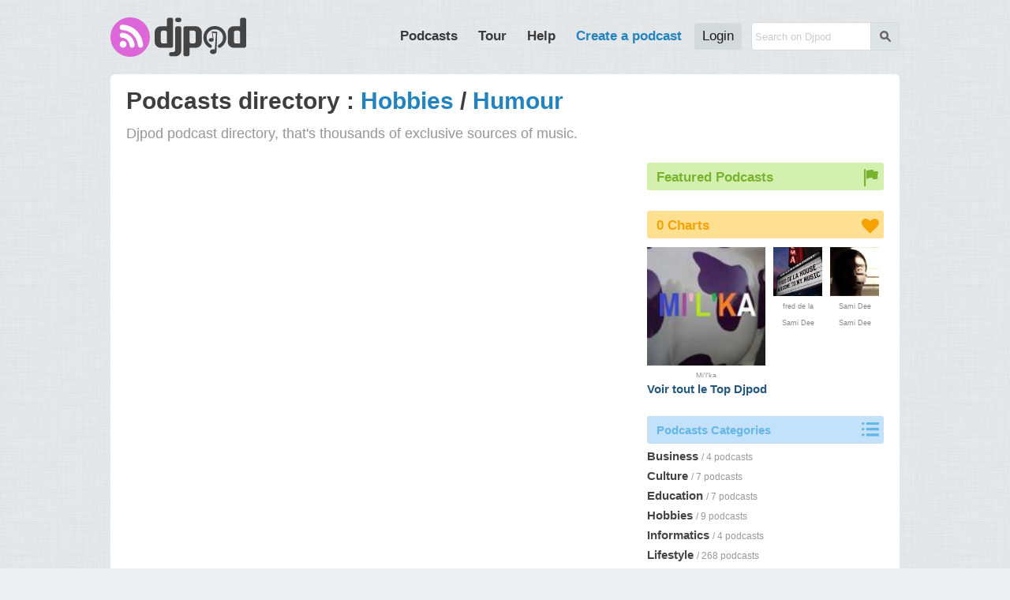

--- FILE ---
content_type: text/html; charset=UTF-8
request_url: https://djpod.com/podcasts/hobbies/humour/
body_size: 4956
content:
<!DOCTYPE html>
<html xmlns:fb="http://www.facebook.com/2008/fbml" lang="en">
<head>
<meta charset="utf-8"><meta name="viewport" content="width=1024,maximum-scale=1.0" /><meta name="description" content="The directory of humour audio and video podcasts." /><meta property="fb:app_id" content="118362056387" /><title>Podcasts hobbies humour on Djpod, with ...</title><link rel="icon" href="https://i1-static.djpod.com/favicon.ico" /><link rel="stylesheet" type="text/css" href="https://i1-static.djpod.com/css/global_bf8b58.min.css" /><link rel="canonical" href="https://djpod.com/podcasts/hobbies/humour/" /><link rel="dns-prefetch" href="//i1-static.djpod.com" /><link rel="dns-prefetch" href="//download.djpod.com" /><link rel="dns-prefetch" href="//i1-1-cloud.djpod.com" /><link rel="dns-prefetch" href="//i1-2-cloud.djpod.com" /><link rel="icon" href="https://i1-static.djpod.com/images/favicon.ico" sizes="16x16 32x32"><link rel="icon" href="https://i1-static.djpod.com/images/favicon-32.png" type="image/png" sizes="32x32"/><link rel="icon" href="https://i1-static.djpod.com/images/favicon-48.png" type="image/png" sizes="48x48"/><link rel="icon" href="https://i1-static.djpod.com/images/favicon-64.png" type="image/png" sizes="64x64"/><link rel="apple-touch-icon" href="https://i1-static.djpod.com/images/touch-icon-60.png"><link rel="apple-touch-icon" sizes="76x76" href="https://i1-static.djpod.com/images/touch-icon-76.png"><link rel="apple-touch-icon" sizes="120x120" href="https://i1-static.djpod.com/images/touch-icon-120.png"><link rel="apple-touch-icon" sizes="152x152" href="https://i1-static.djpod.com/images/touch-icon-152.png"><meta name="application-name" content="Djpod" /><meta name="twitter:site" content="@djpod" /><meta name="twitter:app:name:iphone" content="Djpod" /><meta name="twitter:app:id:iphone" content="424886405" /><meta name="twitter:app:name:ipad" content="Djpod" /><meta name="twitter:app:id:ipad" content="424886405" /><meta property="og:site_name" content="Djpod" /><meta property="og:locale" content="en_US" /><meta property="twitter:account_id" content="126311406" /><meta property="fb:app_id" content="118362056387" /><meta name="twitter:card" content="summary_large_image" /><meta property="og:title" content="Podcasts hobbies humour on Djpod, with ..." /><meta property="og:type" content="website" /><meta property="og:url" content="https://djpod.com/podcasts/hobbies/humour/" /><meta property="og:image" content="https://i1-static.djpod.com/images/ogimage.png" /><meta property="og:image:type" content="image/png" /><meta property="og:image:width" content="600" /><meta property="og:image:height" content="600" /><meta property="og:description" content="The directory of humour audio and video podcasts." /></head>
<body>
<div id="page"><div id="header"><div id="logo"><a href="https://djpod.com"></a></div><div id="menu"><div id="search"><form id="search-form" method="get" action="/search"><input type="text" size="19" name="q" maxlength="255" placeholder="Search on Djpod"  /><button id="search-btn">s</button></form>
</div><nav><ul><li id="podcast-link"><a class="main-menu" href="/podcasts/charts/" class="current">Podcasts</a></li><li id="tour-link"><a class="main-menu" href="/djpod-tour">Tour</a></li><li id="help-link"><a class="main-menu" href="/help">Help</a></li><li id="create-link"><a class="main-menu" title="podcast hosting, create podcast, create a podcast, podcasting, hosting podcast, podcasts hosting, dj podcast" href="/create-a-podcast">Create a podcast</a></li><li id="login-link"><a class="main-menu" href="/login">Login</a></li></ul></nav></div><div id="podcast-menu" class="sub-menu"><div class="col first"></ul></div><div class="col"><h3>Explore podcasts</h3><ul><li><a href="/podcasts/charts/">Djpod Charts</a></li><li><a href="/podcasts/">Podcasts Directory</a></li><li><a href="/podcasts/pro/">Pro Podcasts</a></li><li><a href="/podcasts/stars/">Stars Podcasts</a></li><li><a href="">Featured Podcasts</a></li></ul></div><div class="col last"><h3>Podcasts categories</h3><h4><a href="/podcasts/business/">Business</a></h4><ul><li><a href="/podcasts/business/marketing/">Marketing</a></li><li><a href="/podcasts/business/companies/">Companies</a></li><li><a href="/podcasts/business/communication/">Communication</a></li><li><a href="/podcasts/business/job/">Job</a></li><li><a href="/podcasts/business/stock-exchange/">Stock Exchange</a></li><li><a href="/podcasts/business/coaching/">Coaching</a></li></ul><h4><a href="/podcasts/music/">Music</a></h4><ul><li><a href="/podcasts/music/house/">House</a></li><li><a href="/podcasts/music/club/">Club</a></li><li><a href="/podcasts/music/electro/">Electro</a></li><li><a href="/podcasts/music/deep-house/">Deep House</a></li></ul><h4><a href="/podcasts/lifestyle/">Lifestyle</a></h4><ul><li><a href="/podcasts/lifestyle/health/">Health</a></li><li><a href="/podcasts/lifestyle/everyday-life/">Everyday Life</a></li><li><a href="/podcasts/lifestyle/associations/">Associations</a></li><li><a href="/podcasts/lifestyle/family/">Family</a></li></ul></div><div class="clear">&nbsp;</div></div></div><div id="container"><div id="content"><div id="podcasts"><h1>Podcasts directory : <a href="/podcasts/hobbies/">Hobbies</a> / <a href="/podcasts/hobbies/humour/">Humour</a></h1><div id="intro">Djpod podcast directory, that's thousands of exclusive sources of music.</div><div class="columns">
<div class="column-left">
</div>
<div class="column-right">
<div id="interviews" class="first tips  green"><h3><span>Featured Podcasts</span></h3><div class="clear">&nbsp;</div></div><div id="top" class="tips orange"><h3><span>0 Charts</span></h3><ul><li><a href="https://djpod.com/test" onclick="window.open(this.href); return false" class="first"><img src="https://i1-static.djpod.com/podcasts/test/b48a40_120x120.jpg" alt="" />Mi'l'ka</a></li><li><a href="https://djpod.com/fdlh" onclick="window.open(this.href); return false"><img src="https://i1-static.djpod.com/podcasts/fdlh/5ff2bc_120x120.jpg" alt="" />fred de la house</a></li><li><a href="https://djpod.com/samidee" onclick="window.open(this.href); return false"><img src="https://i1-static.djpod.com/podcasts/samidee/f03cdd_120x120.jpg" alt="" />Sami Dee</a></li><li><a href="https://djpod.com/samidee" onclick="window.open(this.href); return false"><img src="https://i1-static.djpod.com/podcasts/samidee/8ff82b_120x120.jpg" alt="" />Sami Dee</a></li><li><a href="https://djpod.com/samidee" onclick="window.open(this.href); return false"><img src="https://i1-static.djpod.com/podcasts/samidee/a97ded_120x120.jpg" alt="" />Sami Dee</a></li><div class="clear">&nbsp;</div></ul><h3><a href="/podcasts/charts/">Voir tout le Top Djpod</a></h3><div class="clear">&nbsp;</div></div><div id="category" class="tips blue"><h3><span>Podcasts Categories</span></h3><h3><a href="/podcasts/business/">Business</a> <var>/ 4 podcasts</var></h3><ul id="category-3><li><a href="/podcasts/business/coaching/">Coaching</a></li><li><a href="/podcasts/business/communication/">Communication</a></li><li><a href="/podcasts/business/companies/">Companies</a></li><li><a href="/podcasts/business/job/">Job</a></li><li><a href="/podcasts/business/marketing/">Marketing</a></li><li><a href="/podcasts/business/stock-exchange/">Stock Exchange</a></li></ul><h3><a href="/podcasts/culture/">Culture</a> <var>/ 7 podcasts</var></h3><ul id="category-4><li><a href="/podcasts/culture/arts/">Arts</a></li><li><a href="/podcasts/culture/comics/">Comics</a></li><li><a href="/podcasts/culture/histoiry/">History</a></li><li><a href="/podcasts/culture/litterature/">Litterature</a></li><li><a href="/podcasts/culture/mode/">Mode</a></li><li><a href="/podcasts/culture/poetry/">Poerty</a></li><li><a href="/podcasts/culture/trips/">Trips</a></li></ul><h3><a href="/podcasts/education/">Education</a> <var>/ 7 podcasts</var></h3><ul id="category-5><li><a href="/podcasts/education/research/">Research</a></li><li><a href="/podcasts/education/studies/">Studies</a></li><li><a href="/podcasts/education/university/">University</a></li></ul><h3><a href="/podcasts/hobbies/">Hobbies</a> <var>/ 9 podcasts</var></h3><ul id="category-7><li><a href="/podcasts/hobbies/animals/">Animals</a></li><li><a href="/podcasts/hobbies/bricolage/">Bricolage</a></li><li><a href="/podcasts/hobbies/cinema/">Cinema</a></li><li><a href="/podcasts/hobbies/garden/">Garden</a></li><li><a href="/podcasts/hobbies/gastronomy/">Gastronomy</a></li><li><a href="/podcasts/hobbies/humour/">Humour</a></li><li><a href="/podcasts/hobbies/people/">People</a></li><li><a href="/podcasts/hobbies/shows/">Shows</a></li><li><a href="/podcasts/hobbies/video-games/">Video Games</a></li></ul><h3><a href="/podcasts/informatics/">Informatics</a> <var>/ 4 podcasts</var></h3><ul id="category-6><li><a href="/podcasts/informatics/geek/">Geek</a></li><li><a href="/podcasts/informatics/high-tech-news/">High Tech News</a></li><li><a href="/podcasts/informatics/linux/">Linux</a></li><li><a href="/podcasts/informatics/mac/">Mac</a></li><li><a href="/podcasts/informatics/mobile-phone/">Mobile Phone</a></li><li><a href="/podcasts/informatics/open-source/">Open Source</a></li><li><a href="/podcasts/informatics/tips-and-tricks/">Tips and Tricks</a></li></ul><h3><a href="/podcasts/lifestyle/">Lifestyle</a> <var>/ 268 podcasts</var></h3><ul id="category-8><li><a href="/podcasts/lifestyle/associations/">Associations</a></li><li><a href="/podcasts/lifestyle/everyday-life/">Everyday Life</a></li><li><a href="/podcasts/lifestyle/family/">Family</a></li><li><a href="/podcasts/lifestyle/health/">Health</a></li></ul><h3><a href="/podcasts/media-radio-tv/">Media, Radio and TV</a> <var>/ 29 podcasts</var></h3><ul id="category-9><li><a href="/podcasts/media-radio-tv/local-radio/">Local radio</a></li><li><a href="/podcasts/media-radio-tv/local-tv/">Local TV</a></li><li><a href="/podcasts/media-radio-tv/national-radio/">National radio</a></li><li><a href="/podcasts/media-radio-tv/national-tv/">Nationales</a></li><li><a href="/podcasts/media-radio-tv/web-tv/">Web TV</a></li><li><a href="/podcasts/media-radio-tv/webradio/">Webradio</a></li></ul><h3><a href="/podcasts/music/">Music</a> <var>/ 1563 podcasts</var></h3><ul id="category-1><li><a href="/podcasts/music/acid/">Acid</a></li><li><a href="/podcasts/music/acid-breaks/">Acid breaks</a></li><li><a href="/podcasts/music/acid-house/">Acid house</a></li><li><a href="/podcasts/music/acid-jazz/">Acid jazz</a></li><li><a href="/podcasts/music/acid-rock/">Acid rock</a></li><li><a href="/podcasts/music/acid-techno/">Acid techno</a></li><li><a href="/podcasts/music/acid-trance/">Acid trance</a></li><li><a href="/podcasts/music/afro-club/">Afro Club</a></li><li><a href="/podcasts/music/agro-industrial/">Agro Industrial</a></li><li><a href="/podcasts/music/alternative/">Alternative</a></li><li><a href="/podcasts/music/alternative-hiphop/">Alternative hip-hop</a></li><li><a href="/podcasts/music/ambient/">Ambient</a></li><li><a href="/podcasts/music/ambient-breaks/">Ambient Breaks</a></li><li><a href="/podcasts/music/ambient-house/">Ambient House</a></li><li><a href="/podcasts/music/ambient-jungle/">Ambient Jungle</a></li><li><a href="/podcasts/music/ambient-psy/">Ambient Psy</a></li><li><a href="/podcasts/music/ambient-rock/">Ambient Rock</a></li><li><a href="/podcasts/music/ambient-techno/">Ambient Techno</a></li><li><a href="/podcasts/music/ambient-trance/">Ambient Trance</a></li><li><a href="/podcasts/music/big-beat/">Big beat</a></li><li><a href="/podcasts/music/blues/">Blues</a></li><li><a href="/podcasts/music/booty-house/">Booty House</a></li><li><a href="/podcasts/music/breakbeat/">Breakbeat</a></li><li><a href="/podcasts/music/breakcore/">Breakcore</a></li><li><a href="/podcasts/music/brit-house/">Brit House</a></li><li><a href="/podcasts/music/classic-house/">Classic House</a></li><li><a href="/podcasts/music/club/">Club</a></li><li><a href="/podcasts/music/club-house/">Club House</a></li><li><a href="/podcasts/music/coupe-decale/">Coupé Décalé</a></li><li><a href="/podcasts/music/dance/">Dance</a></li><li><a href="/podcasts/music/dancehall/">Dancehall</a></li><li><a href="/podcasts/music/dark-house/">Dark house</a></li><li><a href="/podcasts/music/deep-house/">Deep House</a></li><li><a href="/podcasts/music/dirty-house/">Dirty House</a></li><li><a href="/podcasts/music/disco/">Disco</a></li><li><a href="/podcasts/music/disco-house/">Disco house</a></li><li><a href="/podcasts/music/drum-and-bass/">Drum and bass</a></li><li><a href="/podcasts/music/dub-house/">Dub house</a></li><li><a href="/podcasts/music/electro/">Electro</a></li><li><a href="/podcasts/music/electro-boogie/">Electro Boogie</a></li><li><a href="/podcasts/music/electro-industrial/">Electro Industrial</a></li><li><a href="/podcasts/music/electro-jazz/">Electro Jazz</a></li><li><a href="/podcasts/music/electro-rock/">Electro Rock</a></li><li><a href="/podcasts/music/electro-pop/">Electro-pop</a></li><li><a href="/podcasts/music/electroclash/">Electroclash</a></li><li><a href="/podcasts/music/electronic/">Electronique</a></li><li><a href="/podcasts/music/eurodance/">Eurodance</a></li><li><a href="/podcasts/music/french-touch/">French touch</a></li><li><a href="/podcasts/music/funk/">Funk</a></li><li><a href="/podcasts/music/funky-house/">Funky House</a></li><li><a href="/podcasts/music/gangsta-rap/">Gangsta rap</a></li><li><a href="/podcasts/music/garage/">Garage</a></li><li><a href="/podcasts/music/goa/">Goa</a></li><li><a href="/podcasts/music/happy-hardcore/">Happy hardcore</a></li><li><a href="/podcasts/music/happy-house/">Happy House</a></li><li><a href="/podcasts/music/hard-house/">Hard House</a></li><li><a href="/podcasts/music/hardstyle/">Hard style</a></li><li><a href="/podcasts/music/hard-trance/">Hard trance</a></li><li><a href="/podcasts/music/hardcore/">Hard-core</a></li><li><a href="/podcasts/music/hardtek/">Hardtek</a></li><li><a href="/podcasts/music/hip-hop/">Hip-hop</a></li><li><a href="/podcasts/music/hip-house/">Hip-house</a></li><li><a href="/podcasts/music/house/">House</a></li><li><a href="/podcasts/music/jazz/">Jazz</a></li><li><a href="/podcasts/music/jazz-funk/">Jazz Funk</a></li><li><a href="/podcasts/music/jazz-fusion/">Jazz Fusion</a></li><li><a href="/podcasts/music/jazz-house/">Jazz House</a></li><li><a href="/podcasts/music/latin-funk/">Latin Funk</a></li><li><a href="/podcasts/music/latin-house/">Latin House</a></li><li><a href="/podcasts/music/lougne/">Lounge</a></li><li><a href="/podcasts/music/minimal/">Minimal</a></li><li><a href="/podcasts/music/nu-disco/">Nu Disco</a></li><li><a href="/podcasts/music/nu-soul/">Nu Soul</a></li><li><a href="/podcasts/music/progressive-house/">Progressive House</a></li><li><a href="/podcasts/music/psychedelic/">Psychedelic</a></li><li><a href="/podcasts/music/rap/">Rap</a></li><li><a href="/podcasts/music/rare-groove/">Rare Groove</a></li><li><a href="/podcasts/music/rave/">Rave</a></li><li><a href="/podcasts/music/reggae/">Reggae</a></li><li><a href="/podcasts/music/reggaeton/">Reggaeton</a></li><li><a href="/podcasts/music/rnb/">RnB</a></li><li><a href="/podcasts/music/rock/">Rock</a></li><li><a href="/podcasts/music/soul/">Soul</a></li><li><a href="/podcasts/music/soulful/">Soulful</a></li><li><a href="/podcasts/music/tech-house/">Tech House</a></li><li><a href="/podcasts/music/techno/">Techno</a></li><li><a href="/podcasts/music/trance/">Trance</a></li><li><a href="/podcasts/music/trance-goa/">Trance Goa</a></li><li><a href="/podcasts/music/trance-progressive/">Trance progressive</a></li><li><a href="/podcasts/music/tribal-house/">Tribal House</a></li><li><a href="/podcasts/music/trip-hop/">Trip hop</a></li><li><a href="/podcasts/music/zouk/">Zouk</a></li></ul><h3><a href="/podcasts/news/">News</a> <var>/ 12 podcasts</var></h3><ul id="category-2><li><a href="/podcasts/news/blog/">Blog</a></li><li><a href="/podcasts/news/internet/">Internet</a></li><li><a href="/podcasts/news/press/">Press</a></li><li><a href="/podcasts/news/sciences/">Sciences</a></li></ul><h3><a href="/podcasts/society/">Society</a> <var>/ 12 podcasts</var></h3><ul id="category-10><li><a href="/podcasts/society/consumption/">Consumption</a></li><li><a href="/podcasts/society/environment/">Environment</a></li><li><a href="/podcasts/society/humanitarian/">Humanitarian</a></li><li><a href="/podcasts/society/occult/">Occult</a></li><li><a href="/podcasts/society/politics/">Politics</a></li><li><a href="/podcasts/society/religion/">Religion</a></li><li><a href="/podcasts/society/sexuality/">Sexuality</a></li></ul><h3><a href="/podcasts/sports/">Sports</a> <var>/ 6 podcasts</var></h3><ul id="category-11><li><a href="/podcasts/sports/athletics/">Athletics</a></li><li><a href="/podcasts/sports/automobile/">Automobile</a></li><li><a href="/podcasts/sports/basket/">Basket</a></li><li><a href="/podcasts/sports/football/">Football</a></li><li><a href="/podcasts/sports/moto/">Moto</a></li><li><a href="/podcasts/sports/roller-and-skateboard/">Roller and Skateboard</a></li><li><a href="/podcasts/sports/rugby/">Rugby</a></li><li><a href="/podcasts/sports/ski-and-snowboard/">Ski and Snowboard</a></li><li><a href="/podcasts/sports/tennis/">Tennis</a></li><li><a href="/podcasts/sports/volley-ball/">Volley Ball</a></li></ul><div class="clear">&nbsp;</div></div><div class="tips pub"><a data-ad="13" href="/ads?id=13&r=69713d6622802" onclick="window.open(this.href); return false"><img src="https://i1-static.djpod.com/images/ads/2e2f12b973f45972123e1fa9b5bccdc2575a8377.png" alt="" /></a></div><div id="help" class="tips gray"><h3><span>Need help?</span></h3>If you have a problem or need help with the use of this page, look the <a href="/help/">Help Center</a> or the <a href="/help/faq/">Djpod FAQ</a>.</div></div>
<div class="clear">&nbsp;</div></div>
</form>
</div></div></div><div id="footer"><section id="links"><ul><li><a href="/podcasts/charts/">Djpod Charts</a></li><li><a href="/podcasts/">Podcast Directory</a></li><li><a href="/shop" onclick="window.open(this.href); return false">Djpod Shop</a></li><li><a href="/featured">Featured Podcasts</a></li><li><a href="/podcasts/stars/">Stars Podcasts</a></li></ul></section></div></div><div id="about"><p>© 2026 <a href="http://www.jlbiz.fr/" onclick="window.open(this.href); return false">JLBIZ</a></p><ul><li><a href="/terms-and-conditions">Terms of Use</a></li><li><a href="/privacy-policy">Privacy</a></li><li><a href="/cookie-policy">Cookies</a></li><li><a href="/plans-and-pricing">Plans and pricing</a></li><li><a href="http://www.djpod.pro" onclick="window.open(this.href); return false">Djpod PRO</a></li><li><a href="/help">Help Center</a></li></ul><iframe scrolling="no" frameborder="0" style="border:none; overflow:hidden; width:110px; height:21px;" allowTransparency="true" src="//www.facebook.com/plugins/like.php?href=https%3A%2F%2Fwww.facebook.com%2Fdjpod&amp;send=false&amp;layout=button_count&amp;width=450&amp;show_faces=false&amp;action=like&amp;colorscheme=light&amp;font=segoe+ui&amp;height=21&amp;appId=122221777862640"></iframe><p class="language">Language: <a href="javascript:void(0)">English</a></p><div class="clear">&nbsp;</div></div><div id="language"><a href="javascript:void(0)" id="language-close">*</a><span class="icon">G</span><h3>Djpod is available in the following languages:</h3><ul><li class="active"><a href="https://djpod.com/en/podcasts/hobbies/humour/" data-language="en" rel="nofollow">English</a> <span>(current language)</span></li><li><a href="https://djpod.com/fr/podcasts/hobbies/humour/" data-language="fr" rel="nofollow">Français</a></li></ul></div><div id="fb-root"><!-- Facebook App Stuff //--></div>
<script type="text/javascript">
<!--
var dev_mode = false;

//-->
</script>
<script type="text/javascript" src="//ajax.googleapis.com/ajax/libs/jquery/1.11.0/jquery.min.js"></script>
<script type="text/javascript" src="//ajax.googleapis.com/ajax/libs/jqueryui/1.12.1/jquery-ui.min.js"></script>
<script type="text/javascript" src="https://i1-static.djpod.com/js/global_e5b70d.min.js"></script>
<script type="text/javascript">//<![CDATA[
var site_url = 'https://djpod.com';
var static_url = 'https://i1-static.djpod.com';
var widget_url = 'https://w.djpod.com';
var lang = 'en';
djpod.msg.loading = 'Loading...';
djpod.msg.error = 'Error';
djpod.msg.success = 'Success';
djpod.msg.confirm_title = 'Please confirm';
djpod.msg.cancel = 'Cancel';
djpod.msg.confirm = 'Confirm';
djpod.msg.close_window = 'Close this window';
djpod.msg.warning = 'Warning';
djpod.msg.connection = 'Connecting...';
//]]>
</script>
<script type="text/javascript">
<!--
var ajax_page = "podcasts";
//-->
</script>
<div id="fb-root"></div><script>(function(d, s, id) { var js, fjs = d.getElementsByTagName(s)[0]; if (d.getElementById(id)) return; js = d.createElement(s); js.id = id; js.src = "//connect.facebook.net/fr_FR/sdk.js#xfbml=1&version=v2.3&appId=118362056387"; fjs.parentNode.insertBefore(js, fjs);}(document, "script", "facebook-jssdk"));</script><script async src="https://www.googletagmanager.com/gtag/js?id=UA-212651-3"></script>
<script type="text/javascript">
<!--
window.dataLayer = window.dataLayer || [];
function gtag(){dataLayer.push(arguments);}
gtag("js", new Date());
gtag("config", "UA-212651-3");
//-->
</script>
</body>
</html>
<!-- Processed in 0.1103s -->

--- FILE ---
content_type: image/svg+xml
request_url: https://i1-static.djpod.com/images/logo/logo_gray.svg
body_size: 2772
content:
<?xml version="1.0" encoding="utf-8"?>
<!-- Generator: Adobe Illustrator 15.0.0, SVG Export Plug-In . SVG Version: 6.00 Build 0)  -->
<!DOCTYPE svg PUBLIC "-//W3C//DTD SVG 1.1//EN" "http://www.w3.org/Graphics/SVG/1.1/DTD/svg11.dtd">
<svg version="1.1" id="Calque_1" xmlns="http://www.w3.org/2000/svg" xmlns:xlink="http://www.w3.org/1999/xlink" x="0px" y="0px"
	 width="526.114px" height="152.785px" viewBox="0 0 526.114 152.785" enable-background="new 0 0 526.114 152.785"
	 xml:space="preserve">
<g>
	<path fill="#DD67D9" d="M152.683,76.206c0,10.633-1.984,20.585-5.945,29.861c-3.965,9.281-9.416,17.342-16.349,24.187
		c-6.938,6.849-15.044,12.295-24.321,16.349c-9.281,4.054-19.145,6.081-29.591,6.081c-10.632,0-20.584-2.027-29.861-6.081
		c-9.28-4.054-17.387-9.5-24.321-16.349c-6.937-6.845-12.389-14.905-16.349-24.187C1.98,96.791,0,86.838,0,76.206
		c0-10.446,1.98-20.31,5.945-29.59c3.96-9.276,9.412-17.383,16.349-24.321C29.228,15.361,37.335,9.91,46.615,5.945
		C55.892,1.984,65.844,0,76.477,0c10.446,0,20.31,1.984,29.591,5.945c9.276,3.965,17.383,9.416,24.321,16.349
		c6.933,6.938,12.384,15.044,16.349,24.321C150.698,55.896,152.683,65.76,152.683,76.206z"/>
</g>
<path fill="none" stroke="#93C01F" stroke-width="0.25" stroke-miterlimit="10" d="M159.392,112.207"/>
<path fill="none" stroke="#93C01F" stroke-width="0.25" stroke-miterlimit="10" d="M163.392,34.392"/>
<g>
	<circle fill="#FFFFFF" cx="48.91" cy="104.292" r="13.35"/>
	<g>
		<path fill="#FFFFFF" d="M84.046,117.564c-4.908,0-9.143-3.598-9.721-8.479C72.234,91.35,61.433,80.23,44.696,78.574
			c-5.383-0.533-9.306-5.23-8.761-10.493c0.545-5.259,5.349-9.089,10.735-8.562c25.919,2.565,43.976,20.717,47.122,47.37
			c0.62,5.255-3.234,10.004-8.61,10.611C84.8,117.542,84.422,117.564,84.046,117.564z"/>
	</g>
	<g>
		<path fill="#FFFFFF" d="M116.308,117.526c-5.091,0-9.481-3.923-10.074-9.24c-3.818-34.184-28.264-57.923-60.829-59.071
			c-5.604-0.197-9.994-5.023-9.801-10.779c0.193-5.756,4.879-10.252,10.497-10.064c43.024,1.516,75.298,32.676,80.308,77.538
			c0.638,5.722-3.359,10.893-8.93,11.548C117.086,117.504,116.695,117.526,116.308,117.526z"/>
	</g>
</g>
<g>
	<g>
		<path fill="#444444" d="M235.241,1.39c2.051,0,3.809,0.732,5.273,2.197c1.513,1.465,2.271,3.248,2.271,5.347v101.147
			c0,2.1-0.758,3.882-2.271,5.347c-1.465,1.465-3.223,2.197-5.273,2.197h-41.089c-6.251,0-11.572-2.197-15.967-6.592
			s-6.592-9.716-6.592-15.967V56.322c0-0.293,0.025-0.634,0.073-1.025c0.487-5.811,2.88-10.718,7.178-14.722
			c4.296-4.003,9.399-6.006,15.308-6.006h24.902V8.934c0-2.099,0.732-3.882,2.197-5.347s3.223-2.197,5.273-2.197H235.241z
			 M219.054,87.23V57.713c-0.049-0.194-0.099-0.391-0.146-0.586h-0.073c-0.342-1.709-1.197-3.124-2.563-4.248
			c-1.368-1.123-2.955-1.685-4.761-1.685h-8.643c-2.1,0-3.882,0.732-5.347,2.197s-2.197,3.248-2.197,5.347v34.79
			c0,2.051,0.732,3.809,2.197,5.273s3.247,2.197,5.347,2.197h16.187V87.23z"/>
		<path fill="#444444" d="M267.174,34.569c2.099,0,3.882,0.732,5.347,2.197c1.465,1.514,2.197,3.296,2.197,5.347v86.572
			c0,0.048-0.025,0.171-0.073,0.366c-0.196,6.054-2.466,11.206-6.812,15.454c-4.395,4.199-9.62,6.299-15.674,6.299h-17.358
			c-2.099,0-3.882-0.732-5.347-2.197s-2.197-3.223-2.197-5.273v-1.611c0-2.051,0.732-3.809,2.197-5.273s3.248-2.197,5.347-2.197
			h8.643c2.003,0,3.735-0.708,5.2-2.124c1.417-1.367,2.197-3.028,2.344-4.98V42.113c0-2.051,0.732-3.833,2.197-5.347
			c1.465-1.465,3.223-2.197,5.273-2.197H267.174z M258.458,18.016c-2.051,0-3.809-0.732-5.273-2.197s-2.197-3.247-2.197-5.347V8.934
			c0-2.099,0.732-3.882,2.197-5.347s3.223-2.197,5.273-2.197h8.716c2.099,0,3.882,0.732,5.347,2.197s2.197,3.248,2.197,5.347v1.538
			c0,2.1-0.732,3.882-2.197,5.347s-3.248,2.197-5.347,2.197H258.458z"/>
		<path fill="#444444" d="M331.333,34.569c6.201,0,11.5,2.223,15.895,6.665c4.441,4.395,6.664,9.693,6.664,15.894v38.745
			c0,0.293-0.049,0.635-0.146,1.025c-0.439,5.812-2.809,10.719-7.104,14.722c-4.348,4.004-9.449,6.006-15.309,6.006h-24.902v25.708
			c0,2.051-0.732,3.809-2.197,5.273s-3.248,2.197-5.346,2.197h-8.643c-2.1,0-3.883-0.732-5.347-2.197
			c-1.465-1.465-2.197-3.223-2.197-5.273V42.113c0-2.051,0.732-3.833,2.197-5.347c1.464-1.465,3.247-2.197,5.347-2.197H331.333z
			 M330.162,58.739c0-2.099-0.732-3.882-2.197-5.347s-3.248-2.197-5.346-2.197h-16.188v43.359c0.049,0.146,0.098,0.318,0.146,0.513
			c0.391,1.71,1.27,3.125,2.637,4.248c1.367,1.124,2.93,1.685,4.688,1.685h8.717c2.098,0,3.881-0.732,5.346-2.197
			s2.197-3.223,2.197-5.273V58.739z"/>
	</g>
	<g>
		<path fill="#444444" d="M518.57,1.393c2.051,0,3.809,0.732,5.273,2.197c1.513,1.465,2.271,3.248,2.271,5.347v101.147
			c0,2.101-0.758,3.882-2.271,5.347c-1.465,1.465-3.223,2.197-5.273,2.197h-41.089c-6.251,0-11.572-2.197-15.967-6.592
			s-6.592-9.716-6.592-15.967V56.325c0-0.293,0.025-0.634,0.073-1.025c0.487-5.81,2.881-10.717,7.178-14.722
			c4.296-4.003,9.398-6.006,15.308-6.006h24.902V8.937c0-2.099,0.732-3.882,2.197-5.347s3.223-2.197,5.273-2.197H518.57z
			 M502.383,87.233V57.716c-0.05-0.194-0.099-0.39-0.146-0.586h-0.073c-0.342-1.708-1.197-3.124-2.563-4.248
			c-1.368-1.123-2.955-1.685-4.761-1.685h-8.643c-2.1,0-3.882,0.732-5.347,2.197s-2.197,3.248-2.197,5.347v34.79
			c0,2.051,0.732,3.809,2.197,5.273s3.247,2.197,5.347,2.197h16.187V87.233z"/>
	</g>
	<g>
		<path fill="#444444" d="M449.003,77.937c0,8.216-2.082,15.827-6.242,22.831c-4.162,7.007-9.875,12.457-17.143,16.353
			c-0.947,0.529-2.002,0.791-3.16,0.791c-1.792,0-3.293-0.657-4.503-1.976c-1.212-1.315-1.817-2.868-1.817-4.661
			c0-2.315,1.158-4.107,3.477-5.372c5.16-2.844,9.243-6.767,12.245-11.771c3.002-5.002,4.503-10.401,4.503-16.195
			c0-8.952-3.057-16.484-9.164-22.594c-6.11-6.107-13.643-9.164-22.594-9.164c-8.955,0-16.486,3.057-22.594,9.164
			c-6.111,6.11-9.164,13.643-9.164,22.594c0,5.794,1.5,11.193,4.502,16.195c3.002,5.004,7.084,8.927,12.246,11.771
			c2.314,1.265,3.476,3.057,3.476,5.372c0,1.793-0.607,3.346-1.817,4.661c-1.212,1.318-2.713,1.976-4.503,1.976
			c-1.16,0-2.212-0.262-3.159-0.791c-7.269-3.896-12.984-9.346-17.144-16.353c-4.163-7.004-6.241-14.615-6.241-22.831
			c0-12.534,4.266-23.068,12.799-31.6c8.531-8.532,19.062-12.798,31.6-12.798c12.428,0,22.935,4.293,31.521,12.877
			C444.709,55.002,449.003,65.509,449.003,77.937z M413.769,55.817l-2.844,76.946c-0.107,2.949-1.449,5.24-4.029,6.873
			c-2.582,1.634-5.451,2.449-8.611,2.449s-5.952-0.738-8.374-2.213c-2.844-1.684-4.267-4.053-4.267-7.109
			c0-2.844,1.423-5.16,4.267-6.952c2.528-1.474,5.317-2.212,8.374-2.212c2.212,0,4.266,0.37,6.162,1.105l4.424-62.903l-13.047-2.686
			l4.143,26.414c0.143,0.631,0.215,1.212,0.215,1.734c0,2.213-1.027,3.948-3.082,5.213c-2.053,1.264-4.293,1.893-6.715,1.893
			c-2.318,0-4.424-0.578-6.319-1.738c-2.212-1.367-3.318-3.16-3.318-5.371c0-2.213,1.106-4.002,3.318-5.373
			c1.896-1.264,4.001-1.896,6.319-1.896c2.316,0,4.37,0.528,6.162,1.58l-3.791-27.334L413.769,55.817z"/>
	</g>
</g>
</svg>
